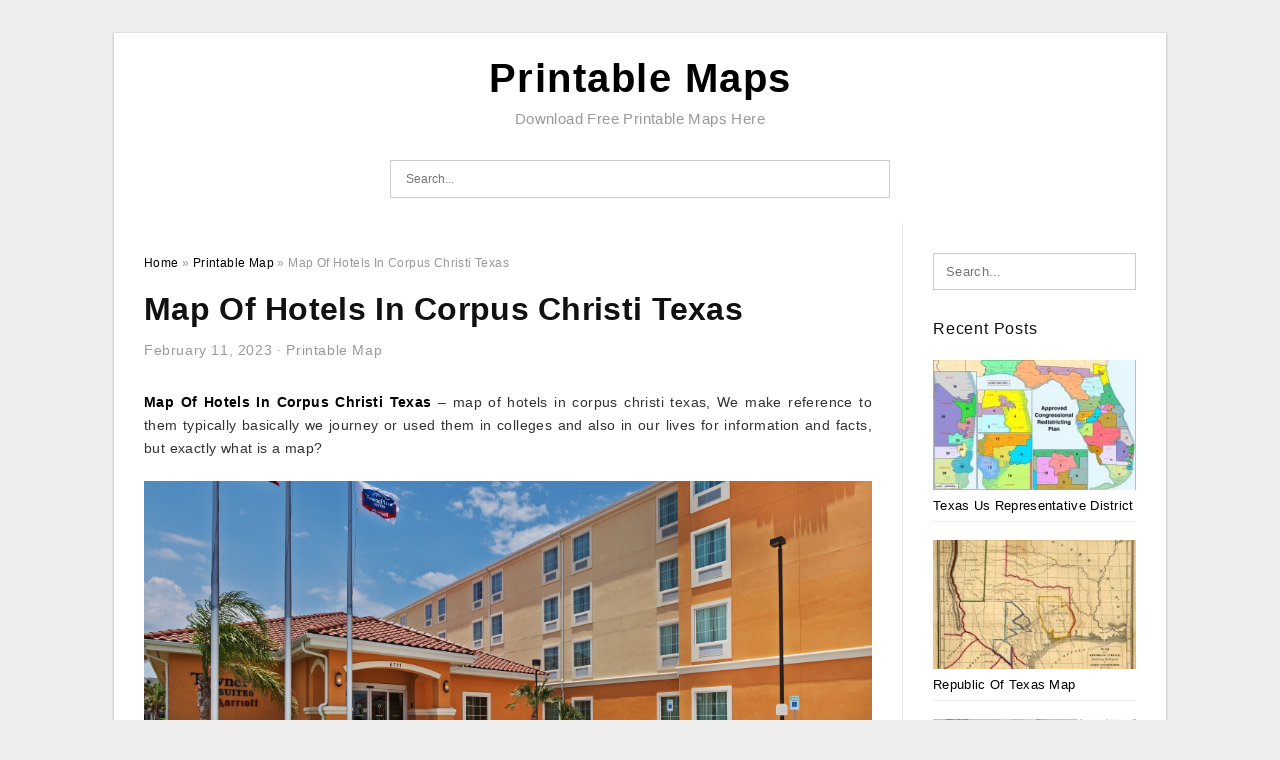

--- FILE ---
content_type: text/html; charset=UTF-8
request_url: https://printablemapforyou.com/map-of-hotels-in-corpus-christi-texas/
body_size: 8941
content:
<!DOCTYPE html>
<html lang="en-US" prefix="og: https://ogp.me/ns#">
<head>
<meta charset="UTF-8">
<meta name="viewport" content="width=device-width, initial-scale=1, maximum-scale=1, user-scalable=0">
<link rel="profile" href="https://gmpg.org/xfn/11">
<link rel="pingback" href="https://printablemapforyou.com/xmlrpc.php">

<!-- Icon -->
<link href='' rel='icon' type='image/x-icon'/>

	<style>img:is([sizes="auto" i], [sizes^="auto," i]) { contain-intrinsic-size: 3000px 1500px }</style>
	
<!-- Search Engine Optimization by Rank Math - https://rankmath.com/ -->
<title>Map Of Hotels In Corpus Christi Texas - Printable Maps</title>
<meta name="description" content="Map Of Hotels In Corpus Christi Texas - map of hotels in corpus christi texas, We make reference to them typically basically we journey or used them in"/>
<meta name="robots" content="follow, index, max-snippet:-1, max-video-preview:-1, max-image-preview:large"/>
<link rel="canonical" href="https://printablemapforyou.com/map-of-hotels-in-corpus-christi-texas/" />
<meta property="og:locale" content="en_US" />
<meta property="og:type" content="article" />
<meta property="og:title" content="Map Of Hotels In Corpus Christi Texas - Printable Maps" />
<meta property="og:description" content="Map Of Hotels In Corpus Christi Texas - map of hotels in corpus christi texas, We make reference to them typically basically we journey or used them in" />
<meta property="og:url" content="https://printablemapforyou.com/map-of-hotels-in-corpus-christi-texas/" />
<meta property="og:site_name" content="Printable Maps" />
<meta property="article:section" content="Printable Map" />
<meta property="og:image" content="https://printablemapforyou.com/wp-content/uploads/2019/03/hotels-in-south-corpus-christi-springhill-suites-corpus-christi-map-of-hotels-in-corpus-christi-texas-1024x410.jpg" />
<meta property="og:image:secure_url" content="https://printablemapforyou.com/wp-content/uploads/2019/03/hotels-in-south-corpus-christi-springhill-suites-corpus-christi-map-of-hotels-in-corpus-christi-texas-1024x410.jpg" />
<meta property="og:image:width" content="640" />
<meta property="og:image:height" content="256" />
<meta property="og:image:alt" content="Hotels In South Corpus Christi | Springhill Suites Corpus Christi - Map Of Hotels In Corpus Christi Texas" />
<meta property="og:image:type" content="image/jpeg" />
<meta property="article:published_time" content="2023-02-11T03:55:28+07:00" />
<meta name="twitter:card" content="summary_large_image" />
<meta name="twitter:title" content="Map Of Hotels In Corpus Christi Texas - Printable Maps" />
<meta name="twitter:description" content="Map Of Hotels In Corpus Christi Texas - map of hotels in corpus christi texas, We make reference to them typically basically we journey or used them in" />
<meta name="twitter:image" content="https://printablemapforyou.com/wp-content/uploads/2019/03/hotels-in-south-corpus-christi-springhill-suites-corpus-christi-map-of-hotels-in-corpus-christi-texas-1024x410.jpg" />
<meta name="twitter:label1" content="Written by" />
<meta name="twitter:data1" content="Ichsan" />
<meta name="twitter:label2" content="Time to read" />
<meta name="twitter:data2" content="Less than a minute" />
<script type="application/ld+json" class="rank-math-schema">{"@context":"https://schema.org","@graph":[{"@type":["Person","Organization"],"@id":"https://printablemapforyou.com/#person","name":"Ichsan"},{"@type":"WebSite","@id":"https://printablemapforyou.com/#website","url":"https://printablemapforyou.com","name":"Ichsan","publisher":{"@id":"https://printablemapforyou.com/#person"},"inLanguage":"en-US"},{"@type":"ImageObject","@id":"https://printablemapforyou.com/wp-content/uploads/2019/03/hotels-in-south-corpus-christi-springhill-suites-corpus-christi-map-of-hotels-in-corpus-christi-texas.jpg","url":"https://printablemapforyou.com/wp-content/uploads/2019/03/hotels-in-south-corpus-christi-springhill-suites-corpus-christi-map-of-hotels-in-corpus-christi-texas.jpg","width":"4000","height":"1600","caption":"Hotels In South Corpus Christi | Springhill Suites Corpus Christi - Map Of Hotels In Corpus Christi Texas","inLanguage":"en-US"},{"@type":"WebPage","@id":"https://printablemapforyou.com/map-of-hotels-in-corpus-christi-texas/#webpage","url":"https://printablemapforyou.com/map-of-hotels-in-corpus-christi-texas/","name":"Map Of Hotels In Corpus Christi Texas - Printable Maps","datePublished":"2023-02-11T03:55:28+07:00","dateModified":"2023-02-11T03:55:28+07:00","isPartOf":{"@id":"https://printablemapforyou.com/#website"},"primaryImageOfPage":{"@id":"https://printablemapforyou.com/wp-content/uploads/2019/03/hotels-in-south-corpus-christi-springhill-suites-corpus-christi-map-of-hotels-in-corpus-christi-texas.jpg"},"inLanguage":"en-US"},{"@type":"Person","@id":"https://printablemapforyou.com/author/bismillah/","name":"Ichsan","url":"https://printablemapforyou.com/author/bismillah/","image":{"@type":"ImageObject","@id":"https://secure.gravatar.com/avatar/866dd84e920766c4334da88577e43d8854bb7a9d32fe320ca412475f18184cb6?s=96&amp;d=mm&amp;r=g","url":"https://secure.gravatar.com/avatar/866dd84e920766c4334da88577e43d8854bb7a9d32fe320ca412475f18184cb6?s=96&amp;d=mm&amp;r=g","caption":"Ichsan","inLanguage":"en-US"}},{"@type":"BlogPosting","headline":"Map Of Hotels In Corpus Christi Texas - Printable Maps","datePublished":"2023-02-11T03:55:28+07:00","dateModified":"2023-02-11T03:55:28+07:00","articleSection":"Printable Map","author":{"@id":"https://printablemapforyou.com/author/bismillah/","name":"Ichsan"},"publisher":{"@id":"https://printablemapforyou.com/#person"},"description":"Map Of Hotels In Corpus Christi Texas - map of hotels in corpus christi texas, We make reference to them typically basically we journey or used them in","name":"Map Of Hotels In Corpus Christi Texas - Printable Maps","@id":"https://printablemapforyou.com/map-of-hotels-in-corpus-christi-texas/#richSnippet","isPartOf":{"@id":"https://printablemapforyou.com/map-of-hotels-in-corpus-christi-texas/#webpage"},"image":{"@id":"https://printablemapforyou.com/wp-content/uploads/2019/03/hotels-in-south-corpus-christi-springhill-suites-corpus-christi-map-of-hotels-in-corpus-christi-texas.jpg"},"inLanguage":"en-US","mainEntityOfPage":{"@id":"https://printablemapforyou.com/map-of-hotels-in-corpus-christi-texas/#webpage"}}]}</script>
<!-- /Rank Math WordPress SEO plugin -->

<link rel="alternate" type="application/rss+xml" title="Printable Maps &raquo; Feed" href="https://printablemapforyou.com/feed/" />
<link rel="alternate" type="application/rss+xml" title="Printable Maps &raquo; Comments Feed" href="https://printablemapforyou.com/comments/feed/" />
<style id='wp-emoji-styles-inline-css' type='text/css'>

	img.wp-smiley, img.emoji {
		display: inline !important;
		border: none !important;
		box-shadow: none !important;
		height: 1em !important;
		width: 1em !important;
		margin: 0 0.07em !important;
		vertical-align: -0.1em !important;
		background: none !important;
		padding: 0 !important;
	}
</style>
<link rel='stylesheet' id='themejazz-style-css' href='https://printablemapforyou.com/wp-content/themes/ultimage-terbaru-ada/style.css?ver=1' type='text/css' media='all' />
<link rel="https://api.w.org/" href="https://printablemapforyou.com/wp-json/" /><link rel="alternate" title="JSON" type="application/json" href="https://printablemapforyou.com/wp-json/wp/v2/posts/2370" /><link rel="EditURI" type="application/rsd+xml" title="RSD" href="https://printablemapforyou.com/xmlrpc.php?rsd" />
<meta name="generator" content="WordPress 6.8.3" />
<link rel='shortlink' href='https://printablemapforyou.com/?p=2370' />
<link rel="alternate" title="oEmbed (JSON)" type="application/json+oembed" href="https://printablemapforyou.com/wp-json/oembed/1.0/embed?url=https%3A%2F%2Fprintablemapforyou.com%2Fmap-of-hotels-in-corpus-christi-texas%2F" />
<link rel="alternate" title="oEmbed (XML)" type="text/xml+oembed" href="https://printablemapforyou.com/wp-json/oembed/1.0/embed?url=https%3A%2F%2Fprintablemapforyou.com%2Fmap-of-hotels-in-corpus-christi-texas%2F&#038;format=xml" />

<style media="screen">
    
            /*Site Padding*/
        #page{
        	margin-top: 10px;
            margin-bottom: 0px;
        }
    </style>

<style type="text/css" title="dynamic-css" class="options-output">#content #primary.col-md-9,#attachment.col-md-9{border-right:1px solid #E8E8E8;}.site-content{background-color:#fff;}#secondary .widget ul li{border-bottom:1px solid #eeeeee;}</style>
</head>

<body data-rsssl=1 class="wp-singular post-template-default single single-post postid-2370 single-format-standard wp-theme-ultimage-terbaru-ada">

	<div class="top-navigation">
		<div class="container default-width"  >
					</div>
	</div>

	
<div id="page" class="hfeed site container default-width"  >
	<a class="skip-link screen-reader-text" href="#content">Skip to content</a>

	<header id="masthead" class="site-header">
		<div class="row">
		<!-- Site Branding Code -->
				<div class="site-branding logo-center">

							<div class="main-site-title">
											<h2 class="site-title"><a href="https://printablemapforyou.com/" rel="home">Printable Maps</a></h2>
																<p class="site-description">Download Free Printable Maps Here</p>
									</div>
			
			<!-- Header Ad, Display Search Form If Empty -->
			
			<!-- Header Search Form -->
							<div class="top-search">
					
<form role="search" method="get" class="search-form" action="https://printablemapforyou.com/">
	<input type="search" class="search-field" placeholder="Search..." value="" name="s" title="Search for:" />
	<input type="submit" class="search-submit" value="Search" />
</form>
				</div>
			
			<div class="clearfix"></div>
		</div><!-- .site-branding -->
				</div>

			</header><!-- #masthead -->

	<div id="content" class="site-content clearfix">

	<div id="primary" class="content-area col-md-9 col-sm-8">
		<main id="main" class="site-main">

		
			<div class="breadcrumbs"><span itemscope itemtype="http://data-vocabulary.org/Breadcrumb"><a href="https://printablemapforyou.com/" itemprop="url"><span itemprop="title">Home</span></a></span> <span class="sep"> &raquo; </span> <span itemscope itemtype="http://data-vocabulary.org/Breadcrumb"><a href="https://printablemapforyou.com/category/printable-map/" itemprop="url"><span itemprop="title">Printable Map</span></a></span> <span class="sep"> &raquo; </span> <span class="current">Map Of Hotels In Corpus Christi Texas</span></div><!-- .breadcrumbs -->
			
<article id="post-2370" class="post-2370 post type-post status-publish format-standard has-post-thumbnail hentry category-printable-map">
	<header class="entry-header">
		<h1 class="entry-title">Map Of Hotels In Corpus Christi Texas</h1>		<div class="entry-meta ">
			<span class="posted-on"><time class="entry-date published updated" datetime="2023-02-11T03:55:28+07:00">February 11, 2023</time></span><span class="meta-sep">&middot;</span><span class="categories-list"> <a href="https://printablemapforyou.com/category/printable-map/" rel="category tag">Printable Map</a></span><span class="byline"> by <span class="author vcard"><a class="url fn n" href="https://printablemapforyou.com/author/bismillah/">Ichsan</a></span></span>		</div><!-- .entry-meta -->

	</header><!-- .entry-header -->

	<div class="entry-content clearfix">

		
		
		
		<p style="text-align: justify;"><a href="https://printablemapforyou.com/"><strong>Map Of Hotels In Corpus Christi Texas</strong></a> &#8211; map of hotels in corpus christi texas,  We make reference to them typically basically we journey or used them in colleges and also in our lives for information and facts, but exactly what is a map?</p>
<p style="text-align: center;"><img decoding="async" src="https://printablemapforyou.com/wp-content/uploads/2019/03/extended-stay-corpus-christi-hotels-towneplace-suites-corpus-christi-map-of-hotels-in-corpus-christi-texas.jpg" alt="Extended Stay Corpus Christi Hotels | Towneplace Suites Corpus Christi - Map Of Hotels In Corpus Christi Texas" /p title="extended stay corpus christi hotels towneplace suites corpus christi map of hotels in corpus christi">
<p>Extended Stay Corpus Christi Hotels | Towneplace Suites Corpus Christi &#8211; Map Of Hotels In Corpus Christi Texas</p>
<h2>Map Of Hotels In Corpus Christi Texas</h2>
<p style="text-align: justify;">A map is really a visible counsel of any complete place or an integral part of a place, normally depicted with a toned work surface. The project of your map is usually to show certain and comprehensive attributes of a certain location, most regularly employed to demonstrate geography. There are numerous types of maps; fixed, two-dimensional, about three-dimensional, powerful and also entertaining. Maps make an effort to signify a variety of issues, like governmental borders, actual physical characteristics, roadways, topography, populace, environments, organic assets and monetary actions.</p>
<p style="text-align: justify;">Maps is definitely an crucial method to obtain main info for historical analysis. But just what is a map? This can be a deceptively easy issue, till you&#8217;re inspired to offer an solution &#8212; it may seem significantly more challenging than you feel. But we deal with maps each and every day. The mass media makes use of these people to determine the positioning of the most up-to-date global problems, numerous books incorporate them as drawings, and that we check with maps to help you us browse through from location to location. Maps are incredibly common; we usually drive them without any consideration. Nevertheless occasionally the acquainted is much more intricate than it seems. &#8220;Just what is a map?&#8221; has multiple response.</p>
<p style="text-align: justify;">Norman Thrower, an expert around the past of cartography, specifies a map as, &#8220;A counsel, typically with a aircraft work surface, of or area of the the planet as well as other physique demonstrating a team of capabilities with regards to their family member dimensions and placement.&#8221;* This somewhat simple document signifies a standard take a look at maps. Out of this viewpoint, maps is seen as decorative mirrors of fact. Towards the college student of record, the concept of a map being a looking glass appearance helps make maps seem to be perfect resources for knowing the fact of locations at distinct details over time. Even so, there are many caveats regarding this take a look at maps. Real, a map is surely an picture of an area in a certain reason for time, but that spot is deliberately decreased in proportions, as well as its elements happen to be selectively distilled to pay attention to 1 or 2 certain products. The final results with this lessening and distillation are then encoded in a symbolic reflection from the position. Eventually, this encoded, symbolic picture of a location needs to be decoded and comprehended from a map visitor who may possibly are now living in some other period of time and tradition. As you go along from actuality to viewer, maps could get rid of some or their refractive capability or perhaps the picture could become blurry.</p>
<p style="text-align: justify;">Maps use icons like outlines as well as other colors to demonstrate capabilities including estuaries and rivers, roadways, places or hills. Youthful geographers require so as to understand emblems. Each one of these emblems allow us to to visualise what points on the floor basically seem like. Maps also allow us to to learn ranges in order that we all know just how far apart one important thing originates from an additional. We must have so that you can calculate miles on maps since all maps present planet earth or territories there being a smaller dimensions than their actual dimension. To accomplish this we require in order to look at the size on the map. In this particular model we will learn about maps and the way to go through them. Furthermore you will learn to bring some maps. <strong>Map Of Hotels In Corpus Christi Texas</strong></p>
<h3>Map Of Hotels In Corpus Christi Texas</h3>
<p style="text-align: center;"><img decoding="async" src="https://printablemapforyou.com/wp-content/uploads/2019/03/woodspring-suites-corpus-christi-texas-trivago-map-of-hotels-in-corpus-christi-texas.jpeg" alt="Woodspring Suites Corpus Christi, Texas - Trivago - Map Of Hotels In Corpus Christi Texas" /p title="woodspring suites corpus christi texas trivago map of hotels in corpus christi">
<p>Woodspring Suites Corpus Christi, Texas &#8211; Trivago &#8211; Map Of Hotels In Corpus Christi Texas</p>
<p style="text-align: center;"><img decoding="async" src="https://printablemapforyou.com/wp-content/uploads/2019/03/radisson-hotel-corpus-christi-beach-oyster-review-map-of-hotels-in-corpus-christi-texas.jpg" alt="Radisson Hotel Corpus Christi Beach | Oyster Review - Map Of Hotels In Corpus Christi Texas" /p title="radisson hotel corpus christi beach oyster review map of hotels in corpus christi">
<p>Radisson Hotel Corpus Christi Beach | Oyster Review &#8211; Map Of Hotels In Corpus Christi Texas</p>
<p style="text-align: center;"><img decoding="async" src="https://printablemapforyou.com/wp-content/uploads/2019/03/emerald-beach-hotel-1102-south-shoreline-blvd-corpus-christi-tx-map-of-hotels-in-corpus-christi-texas.jpg" alt="Emerald Beach Hotel 1102 South Shoreline Blvd Corpus Christi, Tx - Map Of Hotels In Corpus Christi Texas" /p title="emerald beach hotel 1102 south shoreline blvd corpus christi tx map of hotels in corpus christi">
<p>Emerald Beach Hotel 1102 South Shoreline Blvd Corpus Christi, Tx &#8211; Map Of Hotels In Corpus Christi Texas</p>
<p style="text-align: center;"><img decoding="async" src="https://printablemapforyou.com/wp-content/uploads/2019/03/radisson-hotel-corpus-christi-beach-tx-booking-map-of-hotels-in-corpus-christi-texas.jpg" alt="Radisson Hotel Corpus Christi Beach, Tx - Booking - Map Of Hotels In Corpus Christi Texas" /p title="radisson hotel corpus christi beach tx booking map of hotels in corpus christi">
<p>Radisson Hotel Corpus Christi Beach, Tx &#8211; Booking &#8211; Map Of Hotels In Corpus Christi Texas</p>
<p style="text-align: center;"><img decoding="async" src="https://printablemapforyou.com/wp-content/uploads/2019/03/hotel-embassy-corpus-christi-tx-booking-map-of-hotels-in-corpus-christi-texas.jpg" alt="Hotel Embassy Corpus Christi, Tx - Booking - Map Of Hotels In Corpus Christi Texas" /p title="hotel embassy corpus christi tx booking map of hotels in corpus christi">
<p>Hotel Embassy Corpus Christi, Tx &#8211; Booking &#8211; Map Of Hotels In Corpus Christi Texas</p>
<p style="text-align: center;"><img decoding="async" src="https://printablemapforyou.com/wp-content/uploads/2019/03/hotels-in-south-corpus-christi-springhill-suites-corpus-christi-map-of-hotels-in-corpus-christi-texas.jpg" alt="Hotels In South Corpus Christi | Springhill Suites Corpus Christi - Map Of Hotels In Corpus Christi Texas" /p title="hotels in south corpus christi springhill suites corpus christi map of hotels in corpus christi">
<p>Hotels In South Corpus Christi | Springhill Suites Corpus Christi &#8211; Map Of Hotels In Corpus Christi Texas</p>
<p style="text-align: center;"><img decoding="async" src="https://printablemapforyou.com/wp-content/uploads/2019/03/executive-residency-ih-37-corpus-christi-map-of-hotels-in-corpus-christi-texas.jpg" alt="Executive Residency Ih-37 Corpus Christi - Map Of Hotels In Corpus Christi Texas" /p title="executive residency ih 37 corpus christi map of hotels in corpus christi">
<p>Executive Residency Ih-37 Corpus Christi &#8211; Map Of Hotels In Corpus Christi Texas</p>

		
		
			</div><!-- .entry-content -->

	
	<div class="home-recent-gallery clearfix">
					<h3 class="media-recent-gallery-title">Gallery of Map Of Hotels In Corpus Christi Texas</h3>
		
	
				<span class="home-image-thumbnail">
					<a href="https://printablemapforyou.com/map-of-hotels-in-corpus-christi-texas/executive-residency-ih-37-corpus-christi-map-of-hotels-in-corpus-christi-texas/" title="Executive Residency Ih 37 Corpus Christi   Map Of Hotels In Corpus Christi Texas">
						<img width="150" height="150" src=" https://printablemapforyou.com/wp-content/uploads/2019/03/executive-residency-ih-37-corpus-christi-map-of-hotels-in-corpus-christi-texas-150x150.jpg" alt="Executive Residency Ih 37 Corpus Christi   Map Of Hotels In Corpus Christi Texas" title="Executive Residency Ih 37 Corpus Christi   Map Of Hotels In Corpus Christi Texas" />
					</a>
				</span><!--end list gallery-->

			
				<span class="home-image-thumbnail">
					<a href="https://printablemapforyou.com/map-of-hotels-in-corpus-christi-texas/emerald-beach-hotel-1102-south-shoreline-blvd-corpus-christi-tx-map-of-hotels-in-corpus-christi-texas/" title="Emerald Beach Hotel 1102 South Shoreline Blvd Corpus Christi, Tx   Map Of Hotels In Corpus Christi Texas">
						<img width="150" height="150" src=" https://printablemapforyou.com/wp-content/uploads/2019/03/emerald-beach-hotel-1102-south-shoreline-blvd-corpus-christi-tx-map-of-hotels-in-corpus-christi-texas-150x150.jpg" alt="Emerald Beach Hotel 1102 South Shoreline Blvd Corpus Christi, Tx   Map Of Hotels In Corpus Christi Texas" title="Emerald Beach Hotel 1102 South Shoreline Blvd Corpus Christi, Tx   Map Of Hotels In Corpus Christi Texas" />
					</a>
				</span><!--end list gallery-->

			
				<span class="home-image-thumbnail">
					<a href="https://printablemapforyou.com/map-of-hotels-in-corpus-christi-texas/radisson-hotel-corpus-christi-beach-oyster-review-map-of-hotels-in-corpus-christi-texas/" title="Radisson Hotel Corpus Christi Beach | Oyster Review   Map Of Hotels In Corpus Christi Texas">
						<img width="150" height="150" src=" https://printablemapforyou.com/wp-content/uploads/2019/03/radisson-hotel-corpus-christi-beach-oyster-review-map-of-hotels-in-corpus-christi-texas-150x150.jpg" alt="Radisson Hotel Corpus Christi Beach | Oyster Review   Map Of Hotels In Corpus Christi Texas" title="Radisson Hotel Corpus Christi Beach | Oyster Review   Map Of Hotels In Corpus Christi Texas" />
					</a>
				</span><!--end list gallery-->

			
				<span class="home-image-thumbnail">
					<a href="https://printablemapforyou.com/map-of-hotels-in-corpus-christi-texas/hotels-in-south-corpus-christi-springhill-suites-corpus-christi-map-of-hotels-in-corpus-christi-texas/" title="Hotels In South Corpus Christi | Springhill Suites Corpus Christi   Map Of Hotels In Corpus Christi Texas">
						<img width="150" height="150" src=" https://printablemapforyou.com/wp-content/uploads/2019/03/hotels-in-south-corpus-christi-springhill-suites-corpus-christi-map-of-hotels-in-corpus-christi-texas-150x150.jpg" alt="Hotels In South Corpus Christi | Springhill Suites Corpus Christi   Map Of Hotels In Corpus Christi Texas" title="Hotels In South Corpus Christi | Springhill Suites Corpus Christi   Map Of Hotels In Corpus Christi Texas" />
					</a>
				</span><!--end list gallery-->

			
				<span class="home-image-thumbnail">
					<a href="https://printablemapforyou.com/map-of-hotels-in-corpus-christi-texas/radisson-hotel-corpus-christi-beach-tx-booking-map-of-hotels-in-corpus-christi-texas/" title="Radisson Hotel Corpus Christi Beach, Tx   Booking   Map Of Hotels In Corpus Christi Texas">
						<img width="150" height="150" src=" https://printablemapforyou.com/wp-content/uploads/2019/03/radisson-hotel-corpus-christi-beach-tx-booking-map-of-hotels-in-corpus-christi-texas-150x150.jpg" alt="Radisson Hotel Corpus Christi Beach, Tx   Booking   Map Of Hotels In Corpus Christi Texas" title="Radisson Hotel Corpus Christi Beach, Tx   Booking   Map Of Hotels In Corpus Christi Texas" />
					</a>
				</span><!--end list gallery-->

			
				<span class="home-image-thumbnail">
					<a href="https://printablemapforyou.com/map-of-hotels-in-corpus-christi-texas/hotel-embassy-corpus-christi-tx-booking-map-of-hotels-in-corpus-christi-texas/" title="Hotel Embassy Corpus Christi, Tx   Booking   Map Of Hotels In Corpus Christi Texas">
						<img width="150" height="150" src=" https://printablemapforyou.com/wp-content/uploads/2019/03/hotel-embassy-corpus-christi-tx-booking-map-of-hotels-in-corpus-christi-texas-150x150.jpg" alt="Hotel Embassy Corpus Christi, Tx   Booking   Map Of Hotels In Corpus Christi Texas" title="Hotel Embassy Corpus Christi, Tx   Booking   Map Of Hotels In Corpus Christi Texas" />
					</a>
				</span><!--end list gallery-->

			
				<span class="home-image-thumbnail">
					<a href="https://printablemapforyou.com/map-of-hotels-in-corpus-christi-texas/extended-stay-corpus-christi-hotels-towneplace-suites-corpus-christi-map-of-hotels-in-corpus-christi-texas/" title="Extended Stay Corpus Christi Hotels | Towneplace Suites Corpus Christi   Map Of Hotels In Corpus Christi Texas">
						<img width="150" height="150" src=" https://printablemapforyou.com/wp-content/uploads/2019/03/extended-stay-corpus-christi-hotels-towneplace-suites-corpus-christi-map-of-hotels-in-corpus-christi-texas-150x150.jpg" alt="Extended Stay Corpus Christi Hotels | Towneplace Suites Corpus Christi   Map Of Hotels In Corpus Christi Texas" title="Extended Stay Corpus Christi Hotels | Towneplace Suites Corpus Christi   Map Of Hotels In Corpus Christi Texas" />
					</a>
				</span><!--end list gallery-->

			
				<span class="home-image-thumbnail">
					<a href="https://printablemapforyou.com/map-of-hotels-in-corpus-christi-texas/woodspring-suites-corpus-christi-texas-trivago-map-of-hotels-in-corpus-christi-texas/" title="Woodspring Suites Corpus Christi, Texas   Trivago   Map Of Hotels In Corpus Christi Texas">
						<img width="150" height="150" src=" https://printablemapforyou.com/wp-content/uploads/2019/03/woodspring-suites-corpus-christi-texas-trivago-map-of-hotels-in-corpus-christi-texas-150x150.jpeg" alt="Woodspring Suites Corpus Christi, Texas   Trivago   Map Of Hotels In Corpus Christi Texas" title="Woodspring Suites Corpus Christi, Texas   Trivago   Map Of Hotels In Corpus Christi Texas" />
					</a>
				</span><!--end list gallery-->

				</div><!--end flexslider-->

	
	
	<footer class="entry-footer">
		
		
  <div class="button_social_share">
      <p class="share-this">Share this: </p>
      <ul>
              <li class="social-button facebook">
          <a href="https://www.facebook.com/sharer/sharer.php?u=https%3A%2F%2Fprintablemapforyou.com%2Fmap-of-hotels-in-corpus-christi-texas%2F&amp;title=Map+Of+Hotels+In+Corpus+Christi+Texas" target="_blank">
            <span class="el el-facebook">Facebook</span>
          </a>
        </li>
                    <li class="social-button twitter">
          <a href="https://twitter.com/intent/tweet?text=Map+Of+Hotels+In+Corpus+Christi+Texas&amp;url=https%3A%2F%2Fprintablemapforyou.com%2Fmap-of-hotels-in-corpus-christi-texas%2F" target="_blank">
            <span class="el el-twitter">Twitter</span>
          </a>
        </li>
                    <li class="social-button google">
          <a href="https://plus.google.com/share?url=https%3A%2F%2Fprintablemapforyou.com%2Fmap-of-hotels-in-corpus-christi-texas%2F" target="_blank">
            <span class="el el-google-plus">Google+</span>
          </a>
        </li>
                          <li class="social-button pinterest">
          <a href="javascript:void((function()%7Bvar%20e=document.createElement('script');e.setAttribute('type','text/javascript');e.setAttribute('charset','UTF-8');e.setAttribute('src','http://assets.pinterest.com/js/pinmarklet.js?r='+Math.random()*99999999);document.body.appendChild(e)%7D)());" target="_blank">
            <span class="el el-pinterest-p">Pinterest</span>
          </a>
        </li>
                            </ul>
  </div>

  
	</footer><!-- .entry-footer -->
</article><!-- #post-## -->

			<!-- Related Post -->
			      <div class="related-post">
        <h3 class="related-post-title">Related Post to Map Of Hotels In Corpus Christi Texas</h3>
        <div class="row-grid">
        <ul>
          
                        <li class="related-content-grid">
              <div class="col-md-4 col-sm-6 col-xs-6">
                <a class="related-image" href="https://printablemapforyou.com/texas-us-representative-district-map/" rel="bookmark" title="Texas Us Representative District Map">
                  <div class="featured-image">
                    <img src="https://printablemapforyou.com/wp-content/uploads/2019/03/floridas-congressional-districts-wikipedia-texas-us-representative-district-map-235x150.png" alt="Florida&#039;s Congressional Districts &#8211; Wikipedia &#8211; Texas Us Representative District Map" class="" />                  </div>
                </a>


                <h4 class="related-content-title">
                  <a href="https://printablemapforyou.com/texas-us-representative-district-map/" rel="bookmark" title="Texas Us Representative District Map">
                  Texas Us Representative District Map                  </a>
                </h4>
              </div>
            </li>
                      
                        <li class="related-content-grid">
              <div class="col-md-4 col-sm-6 col-xs-6">
                <a class="related-image" href="https://printablemapforyou.com/republic-of-texas-map/" rel="bookmark" title="Republic Of Texas Map">
                  <div class="featured-image">
                    <img src="https://printablemapforyou.com/wp-content/uploads/2019/03/texas-historical-maps-perry-castaneda-map-collection-ut-library-republic-of-texas-map-1-235x150.jpg" alt="Texas Historical Maps &#8211; Perry-Castañeda Map Collection &#8211; Ut Library &#8211; Republic Of Texas Map" class="" />                  </div>
                </a>


                <h4 class="related-content-title">
                  <a href="https://printablemapforyou.com/republic-of-texas-map/" rel="bookmark" title="Republic Of Texas Map">
                  Republic Of Texas Map                  </a>
                </h4>
              </div>
            </li>
                      
                        <li class="related-content-grid">
              <div class="col-md-4 col-sm-6 col-xs-6">
                <a class="related-image" href="https://printablemapforyou.com/oahu-map-printable/" rel="bookmark" title="Oahu Map Printable">
                  <div class="featured-image">
                    <img src="https://printablemapforyou.com/wp-content/uploads/2019/03/oahu-moped-map-hawaii-moped-scooter-rental-tour-map-oahu-map-printable-235x150.jpg" alt="Oahu Moped Map-Hawaii Moped &amp; Scooter Rental Tour Map &#8211; Oahu Map Printable" class="" />                  </div>
                </a>


                <h4 class="related-content-title">
                  <a href="https://printablemapforyou.com/oahu-map-printable/" rel="bookmark" title="Oahu Map Printable">
                  Oahu Map Printable                  </a>
                </h4>
              </div>
            </li>
                              </ul>
        </div>
        <div class="clearfix"></div>
      </div>
    			<!-- End Related Post -->

			<!-- Navigation Post -->
			
	<nav class="navigation post-navigation" aria-label="Posts">
		<h2 class="screen-reader-text">Post navigation</h2>
		<div class="nav-links"><div class="nav-previous"><a href="https://printablemapforyou.com/aaa-california-map/" rel="prev">Aaa California Map</a></div><div class="nav-next"><a href="https://printablemapforyou.com/texas-senate-district-map/" rel="next">Texas Senate District Map</a></div></div>
	</nav>			<!-- End Post Navigation -->

			
		
		</main><!-- #main -->
	</div><!-- #primary -->


	<div id="secondary" class="widget-area col-md-3 col-sm-4 visible-lg visible-md visible-sm" role="complementary">
        <aside id="search-2" class="widget widget_search">
<form role="search" method="get" class="search-form" action="https://printablemapforyou.com/">
	<input type="search" class="search-field" placeholder="Search..." value="" name="s" title="Search for:" />
	<input type="submit" class="search-submit" value="Search" />
</form>
</aside>          <aside id="recent_posts-4" class="widget widget_recent_posts">          <h3 class="widget-title">Recent Posts</h3>          <ul>
                        <li class="col-md-12 col-sm-12">
                <div class="post-index">
                      <a href="https://printablemapforyou.com/texas-us-representative-district-map/">
					          <img src="https://printablemapforyou.com/wp-content/uploads/2019/03/floridas-congressional-districts-wikipedia-texas-us-representative-district-map-235x150.png" alt="Florida&#039;s Congressional Districts &#8211; Wikipedia &#8211; Texas Us Representative District Map" class="" /></a>
                </div>
                <div class="recent-info">
                  <span class="title-recent-post">
                    <a title="Texas Us Representative District Map" href="https://printablemapforyou.com/texas-us-representative-district-map/">
        						         						  Texas Us Representative District                    </a>
                </span>
      			</div>
              </li>
                          <li class="col-md-12 col-sm-12">
                <div class="post-index">
                      <a href="https://printablemapforyou.com/republic-of-texas-map/">
					          <img src="https://printablemapforyou.com/wp-content/uploads/2019/03/texas-historical-maps-perry-castaneda-map-collection-ut-library-republic-of-texas-map-1-235x150.jpg" alt="Texas Historical Maps &#8211; Perry-Castañeda Map Collection &#8211; Ut Library &#8211; Republic Of Texas Map" class="" /></a>
                </div>
                <div class="recent-info">
                  <span class="title-recent-post">
                    <a title="Republic Of Texas Map" href="https://printablemapforyou.com/republic-of-texas-map/">
        						         						  Republic Of Texas Map                    </a>
                </span>
      			</div>
              </li>
                          <li class="col-md-12 col-sm-12">
                <div class="post-index">
                      <a href="https://printablemapforyou.com/oahu-map-printable/">
					          <img src="https://printablemapforyou.com/wp-content/uploads/2019/03/oahu-moped-map-hawaii-moped-scooter-rental-tour-map-oahu-map-printable-235x150.jpg" alt="Oahu Moped Map-Hawaii Moped &amp; Scooter Rental Tour Map &#8211; Oahu Map Printable" class="" /></a>
                </div>
                <div class="recent-info">
                  <span class="title-recent-post">
                    <a title="Oahu Map Printable" href="https://printablemapforyou.com/oahu-map-printable/">
        						         						  Oahu Map Printable                    </a>
                </span>
      			</div>
              </li>
                          <li class="col-md-12 col-sm-12">
                <div class="post-index">
                      <a href="https://printablemapforyou.com/printable-maps-by-waterproofpaper-com/">
					          <img src="https://printablemapforyou.com/wp-content/uploads/2019/03/printable-world-map-15-8-kaartenstemp-nl-e280a2-printable-maps-by-waterproofpaper-com-235x150.gif" alt="Printable World Map &#8211; 15.8.kaartenstemp.nl • &#8211; Printable Maps By Waterproofpaper Com" class="" /></a>
                </div>
                <div class="recent-info">
                  <span class="title-recent-post">
                    <a title="Printable Maps By Waterproofpaper Com" href="https://printablemapforyou.com/printable-maps-by-waterproofpaper-com/">
        						         						  Printable Maps By Waterproofpaper                    </a>
                </span>
      			</div>
              </li>
                          <li class="col-md-12 col-sm-12">
                <div class="post-index">
                      <a href="https://printablemapforyou.com/california-missions-map/">
					          <img src="https://printablemapforyou.com/wp-content/uploads/2019/03/all-21-california-missions-places-i-am-going-to-go-california-california-missions-map-235x150.jpg" alt="All 21 California Missions | Places I Am Going To Go. | California &#8211; California Missions Map" class="" /></a>
                </div>
                <div class="recent-info">
                  <span class="title-recent-post">
                    <a title="California Missions Map" href="https://printablemapforyou.com/california-missions-map/">
        						         						  California Missions Map                    </a>
                </span>
      			</div>
              </li>
                      </ul>
          <div class="clearfix"></div>
          </aside>      <aside id="ultimage_popular_posts-5" class="widget widget_ultimage_popular_posts"><h3 class="widget-title">Popular Posts</h3>
			<ul>

				
						<li>
														<a href="https://printablemapforyou.com/texas-us-representative-district-map/" title="Texas Us Representative District Map">
								<div class="post-image">
					                											<img src="https://printablemapforyou.com/wp-content/uploads/2019/03/floridas-congressional-districts-wikipedia-texas-us-representative-district-map-235x150.png" alt="Florida&#039;s Congressional Districts &#8211; Wikipedia &#8211; Texas Us Representative District Map" class="" />																		</div>
								<div class="inner">
									<span class="title">Texas Us Representative District Map</span>
									<!-- <p class="meta">February 20, 2023</p> -->
								</div>
								<div class="clear"></div>
							</a>
						</li>
					
						<li>
														<a href="https://printablemapforyou.com/printable-map-of-vegas-strip/" title="Printable Map Of Vegas Strip">
								<div class="post-image">
					                											<img src="https://printablemapforyou.com/wp-content/uploads/2019/03/monorail-tram-strip-map-las-vegas-maps-vegasjourney-printable-map-of-vegas-strip-235x150.jpg" alt="Monorail, Tram &amp; Strip Map | Las Vegas Maps | Vegasjourney &#8211; Printable Map Of Vegas Strip" class="" />																		</div>
								<div class="inner">
									<span class="title">Printable Map Of Vegas Strip</span>
									<!-- <p class="meta">June 7, 2019</p> -->
								</div>
								<div class="clear"></div>
							</a>
						</li>
					
						<li>
														<a href="https://printablemapforyou.com/universal-florida-park-map/" title="Universal Florida Park Map">
								<div class="post-image">
					                											<img src="https://printablemapforyou.com/wp-content/uploads/2019/03/theme-park-page-park-map-archive-universal-florida-park-map-235x150.jpg" alt="Theme Park Page &#8211; Park Map Archive &#8211; Universal Florida Park Map" class="" />																		</div>
								<div class="inner">
									<span class="title">Universal Florida Park Map</span>
									<!-- <p class="meta">July 2, 2019</p> -->
								</div>
								<div class="clear"></div>
							</a>
						</li>
					
						<li>
														<a href="https://printablemapforyou.com/fast-metabolism-diet-meal-map-printable/" title="Fast Metabolism Diet Meal Map Printable">
								<div class="post-image">
					                											<img src="https://printablemapforyou.com/wp-content/uploads/2019/03/fast-metabolism-plan-fast-metabolism-diet-metabolic-diet-fast-fast-metabolism-diet-meal-map-printable-235x150.jpg" alt="Fast Metabolism Plan | Fast Metabolism Diet | Metabolic Diet, Fast &#8211; Fast Metabolism Diet Meal Map Printable" class="" />																		</div>
								<div class="inner">
									<span class="title">Fast Metabolism Diet Meal Map Printable</span>
									<!-- <p class="meta">July 2, 2019</p> -->
								</div>
								<div class="clear"></div>
							</a>
						</li>
					
						<li>
														<a href="https://printablemapforyou.com/texas-congressional-district-map/" title="Texas Congressional District Map">
								<div class="post-image">
					                											<img src="https://printablemapforyou.com/wp-content/uploads/2019/03/find-salamander-congressional-district-gerrymandering-texas-congressional-district-map-235x150.png" alt="Find Salamander &#8212; Congressional District Gerrymandering &#8211; Texas Congressional District Map" class="" />																		</div>
								<div class="inner">
									<span class="title">Texas Congressional District Map</span>
									<!-- <p class="meta">July 2, 2019</p> -->
								</div>
								<div class="clear"></div>
							</a>
						</li>
									</ul>
			
		</aside><aside id="archives-3" class="widget widget_archive"><h3 class="widget-title">Archives</h3>		<label class="screen-reader-text" for="archives-dropdown-3">Archives</label>
		<select id="archives-dropdown-3" name="archive-dropdown">
			
			<option value="">Select Month</option>
				<option value='https://printablemapforyou.com/2023/02/'> February 2023 </option>
	<option value='https://printablemapforyou.com/2023/01/'> January 2023 </option>
	<option value='https://printablemapforyou.com/2022/12/'> December 2022 </option>
	<option value='https://printablemapforyou.com/2022/11/'> November 2022 </option>
	<option value='https://printablemapforyou.com/2022/10/'> October 2022 </option>
	<option value='https://printablemapforyou.com/2022/09/'> September 2022 </option>
	<option value='https://printablemapforyou.com/2022/08/'> August 2022 </option>
	<option value='https://printablemapforyou.com/2022/07/'> July 2022 </option>
	<option value='https://printablemapforyou.com/2022/06/'> June 2022 </option>
	<option value='https://printablemapforyou.com/2022/05/'> May 2022 </option>
	<option value='https://printablemapforyou.com/2022/04/'> April 2022 </option>
	<option value='https://printablemapforyou.com/2022/03/'> March 2022 </option>
	<option value='https://printablemapforyou.com/2022/02/'> February 2022 </option>
	<option value='https://printablemapforyou.com/2022/01/'> January 2022 </option>
	<option value='https://printablemapforyou.com/2021/12/'> December 2021 </option>
	<option value='https://printablemapforyou.com/2021/11/'> November 2021 </option>
	<option value='https://printablemapforyou.com/2021/10/'> October 2021 </option>
	<option value='https://printablemapforyou.com/2021/09/'> September 2021 </option>
	<option value='https://printablemapforyou.com/2021/08/'> August 2021 </option>
	<option value='https://printablemapforyou.com/2021/07/'> July 2021 </option>
	<option value='https://printablemapforyou.com/2021/06/'> June 2021 </option>
	<option value='https://printablemapforyou.com/2021/05/'> May 2021 </option>
	<option value='https://printablemapforyou.com/2021/04/'> April 2021 </option>
	<option value='https://printablemapforyou.com/2021/03/'> March 2021 </option>
	<option value='https://printablemapforyou.com/2021/02/'> February 2021 </option>
	<option value='https://printablemapforyou.com/2021/01/'> January 2021 </option>
	<option value='https://printablemapforyou.com/2020/12/'> December 2020 </option>
	<option value='https://printablemapforyou.com/2020/11/'> November 2020 </option>
	<option value='https://printablemapforyou.com/2020/10/'> October 2020 </option>
	<option value='https://printablemapforyou.com/2020/09/'> September 2020 </option>
	<option value='https://printablemapforyou.com/2020/08/'> August 2020 </option>
	<option value='https://printablemapforyou.com/2020/07/'> July 2020 </option>
	<option value='https://printablemapforyou.com/2020/06/'> June 2020 </option>
	<option value='https://printablemapforyou.com/2020/05/'> May 2020 </option>
	<option value='https://printablemapforyou.com/2020/04/'> April 2020 </option>
	<option value='https://printablemapforyou.com/2020/03/'> March 2020 </option>
	<option value='https://printablemapforyou.com/2020/02/'> February 2020 </option>
	<option value='https://printablemapforyou.com/2020/01/'> January 2020 </option>
	<option value='https://printablemapforyou.com/2019/10/'> October 2019 </option>
	<option value='https://printablemapforyou.com/2019/09/'> September 2019 </option>
	<option value='https://printablemapforyou.com/2019/08/'> August 2019 </option>
	<option value='https://printablemapforyou.com/2019/07/'> July 2019 </option>
	<option value='https://printablemapforyou.com/2019/06/'> June 2019 </option>
	<option value='https://printablemapforyou.com/2019/03/'> March 2019 </option>

		</select>

			<script type="text/javascript">
/* <![CDATA[ */

(function() {
	var dropdown = document.getElementById( "archives-dropdown-3" );
	function onSelectChange() {
		if ( dropdown.options[ dropdown.selectedIndex ].value !== '' ) {
			document.location.href = this.options[ this.selectedIndex ].value;
		}
	}
	dropdown.onchange = onSelectChange;
})();

/* ]]> */
</script>
</aside>			</div><!-- #secondary -->

<div class="clearfix"></div>

	</div><!-- #content -->

</div><!-- #page -->

	
	<footer id="colophon" class="site-footer">
		<div class="container default-width"  >
			
							<div class="footer-bottom-center col-xs-12">
					<nav id="nav-footer">
					<div class="menu"><ul>
<li class="page_item page-item-6"><a href="https://printablemapforyou.com/about-us/">About Us</a></li>
<li class="page_item page-item-7"><a href="https://printablemapforyou.com/contact/">Contact</a></li>
<li class="page_item page-item-9"><a href="https://printablemapforyou.com/cookie-policy/">Cookie Policy</a></li>
<li class="page_item page-item-10"><a href="https://printablemapforyou.com/disclaimer/">Disclaimer</a></li>
<li class="page_item page-item-11"><a href="https://printablemapforyou.com/digital-millennium-copyright-act-notice/">DMCA</a></li>
<li class="page_item page-item-36"><a href="https://printablemapforyou.com/privacy-policy/">Privacy Policy</a></li>
<li class="page_item page-item-31334"><a href="https://printablemapforyou.com/report-site-issue/">Report Site Issue</a></li>
<li class="page_item page-item-8"><a href="https://printablemapforyou.com/terms-of-use/">Terms of Use</a></li>
</ul></div>
					</nav>
					<div class="site-info">
											</div><!-- .site-info -->
				</div>
						<div class="clearfix"></div>
		</div>
	</footer><!-- #colophon -->

<div class="back-top" id="back-top">&uarr;</div>

<script type="speculationrules">
{"prefetch":[{"source":"document","where":{"and":[{"href_matches":"\/*"},{"not":{"href_matches":["\/wp-*.php","\/wp-admin\/*","\/wp-content\/uploads\/*","\/wp-content\/*","\/wp-content\/plugins\/*","\/wp-content\/themes\/ultimage-terbaru-ada\/*","\/*\\?(.+)"]}},{"not":{"selector_matches":"a[rel~=\"nofollow\"]"}},{"not":{"selector_matches":".no-prefetch, .no-prefetch a"}}]},"eagerness":"conservative"}]}
</script>
<script type="text/javascript" src="https://printablemapforyou.com/wp-includes/js/jquery/jquery.js" id="jquery-js"></script>
<script type="text/javascript" src="https://printablemapforyou.com/wp-content/themes/ultimage-terbaru-ada/assets/js/main.min.js?ver=6.8.3" id="themejazz-mainjs-js"></script>

<script defer src="https://static.cloudflareinsights.com/beacon.min.js/vcd15cbe7772f49c399c6a5babf22c1241717689176015" integrity="sha512-ZpsOmlRQV6y907TI0dKBHq9Md29nnaEIPlkf84rnaERnq6zvWvPUqr2ft8M1aS28oN72PdrCzSjY4U6VaAw1EQ==" data-cf-beacon='{"version":"2024.11.0","token":"cf4185daff9a4fcd9749576af7732e7b","r":1,"server_timing":{"name":{"cfCacheStatus":true,"cfEdge":true,"cfExtPri":true,"cfL4":true,"cfOrigin":true,"cfSpeedBrain":true},"location_startswith":null}}' crossorigin="anonymous"></script>
</body>
</html>
